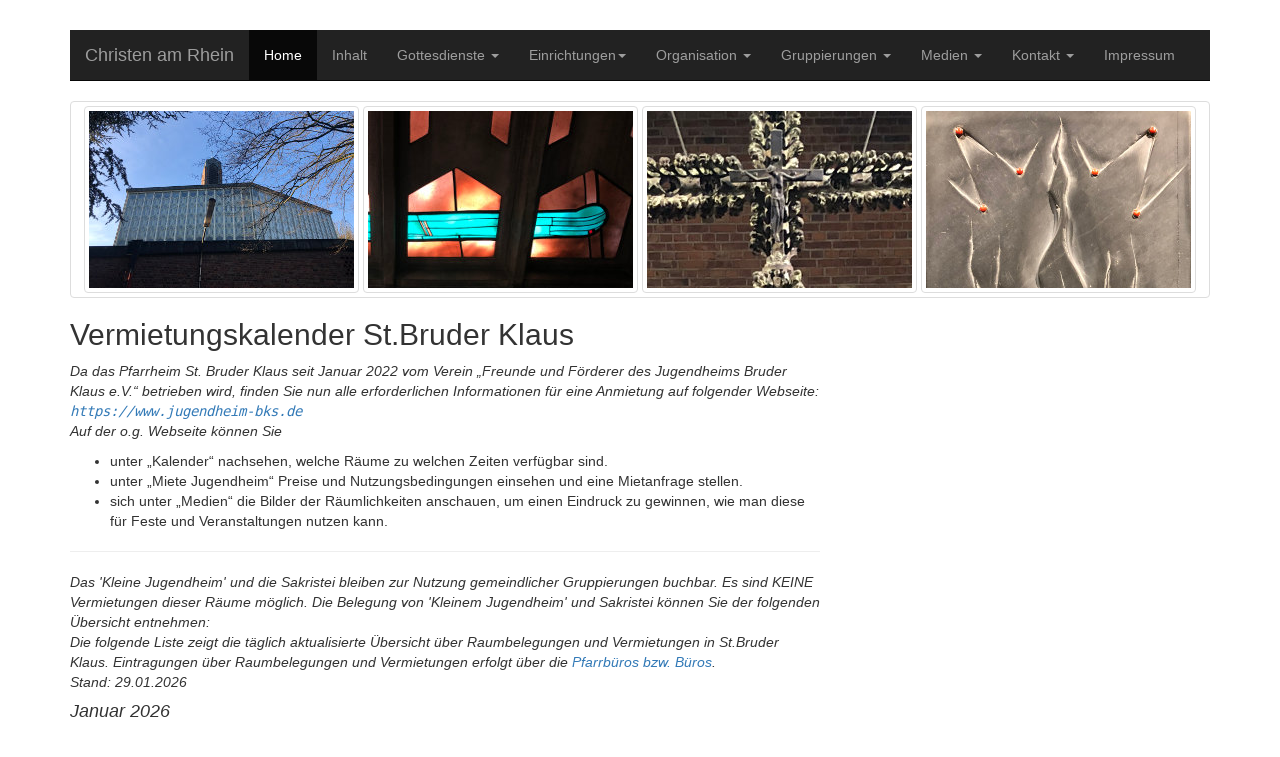

--- FILE ---
content_type: text/html
request_url: http://www.perpetua.de/Einrichtungen/Vermietungen-bruder-klaus.html
body_size: 5625
content:
<!DOCTYPE html>
<html lang="de">
  <head>
    <meta charset="utf-8">
    <meta http-equiv="X-UA-Compatible" content="IE=edge">
    <meta name="viewport" content="width=device-width, initial-scale=1">
    <!-- Die 3 Meta-Tags oben *müssen* zuerst im head stehen; jeglicher sonstiger head-Inhalt muss *nach* diesen Tags kommen -->
    <meta name="description" content="">
    <meta name="author" content="Pfarrgemeinderat">
    <link rel="icon" href="../../../favicon.ico">
    <meta http-equiv="Content-Type" content="text/html; charset=utf-8" />
    <title>Christen am Rhein: Vermietungskalender St.Bruder Klaus</title>
    <link rel="schema.DC" href="http://purl.org/dc/elements/1.1/" />
    <link href="../images/favicon.ico" rel="shortcut icon" />
    <meta name="DC.Title" content="<!-- platzhalter-dctitel -->" />
    <meta name="DC.Creator" content="Florian Seiffert" />
    <meta name="DC.Subject" content="Köln Flittard" />
    <meta name="DC.Subject" content="Köln Stammheim" />
    <meta name="DC.Subject" content="Köln Bruder Klaus" />
    <meta name="DC.Description.abstract" content="Unsere Pfarrei «Christen am Rhein» gehört zum Erzbistum Köln und liegt rechtsrheinisch in der Bruder Klaus Siedlung, in Flittard und in Stammheim im Norden von Köln. Ihr Pfarrleben konzentriert sich um die Kirchen: St. Bruder Klaus in der Bruder Klaus Siedlung in Mülheim, St. Hubertus in Flittard, St. Mariä Geburt in Stammheim und St. Pius X. in Flittard." />
    <meta name="DC.Publisher" content="Florian Seiffert" />
    <meta name="DC.Contributor" content="Pfarrgemeinderat Christen am Rhein" />
    <meta name="DC.Date.created" content="29.01.2026" />
    <meta name="DC.Type" scheme="DCMIType" content="Text" />
    <meta name="DC.Format" scheme="IMT" content="text/html" />
    <meta name="DC.Identifier" content="http://www.christen-am-rhein.com/$gewuenschter_filename.html" />
    <meta name="DC.Language" scheme="RFC3066" content="ger" />
    <!-- Refrest Page nach 10.800 Sekunden = 3h -->
    <meta http-equiv="refresh" content="10800">
    <!-- Bootstrap-CSS -->
    <link href="../css/bootstrap.min.css" rel="stylesheet">
    <!-- Besondere Stile für diese Vorlage -->
    <link href="../css/offcanvas.css" rel="stylesheet">
    <!-- Custom styles for this template -->
    <link href="../css/navbar.css" rel="stylesheet">
    <!-- IE10 viewport hack for Surface/desktop Windows 8 bug -->
    <link href="../css/ie10-viewport-bug-workaround.css" rel="stylesheet">
    <!-- Stylesheets F* -->
    <link href="../css/christen-am-rhein.css" rel="stylesheet">
  </head>
  <body>
    <div class="container">
      <div class="text-center center-block">
	<p><!-- platzhalter-losung --></p>
      </div>
      
      <!-- nicht statischer navbar -->
      <nav class="navbar navbar-inverse navbar-static-top">
        <div class="container">
          <div class="navbar-header">
            <button type="button" class="navbar-toggle collapsed" data-toggle="collapse" data-target="#navbar" aria-expanded="false" aria-controls="navbar">
              <span class="sr-only">Toggle navigation</span>
              <span class="icon-bar"></span>
              <span class="icon-bar"></span>
              <span class="icon-bar"></span>
            </button>
            <a class="navbar-brand" href="../index.html">Christen am Rhein</a>
          </div>
          <div id="navbar" class="navbar-collapse collapse">
            <ul class="nav navbar-nav">
              <li class="active"><a href="../index.html">Home</a></li>
              <!-- <li><a href="../#">Aktuelles</a></li> -->
              <li><a href="../Inhalt.html">Inhalt</a></li>
	      <!-- Gottesdienste -->
              <li class="dropdown">
		<a href="../Liturgie/Gottesdienste.html" class="dropdown-toggle" data-toggle="dropdown" role="button" aria-haspopup="true" aria-expanded="false">Gottesdienste <span class="caret"></span></a>
		<ul class="dropdown-menu">
                  <li><a href="../Liturgie/Gottesdienste.html">Liste der Gottesdienste online</a></li>
                  <li><a href="../Informationen/Wochenzettel.html">Liste der Gottesdienste zum Ausdruck</a></li>
                  <li><a href="../Informationen/Wochenzettel.html">Der Wochenprophet</a></li>
                  <li role="separator" class="divider"></li>
                  <!-- <li class="dropdown-header">mehr...</li> -->
                  <li><a href="../Seelsorge/Seelsorger.html">Seelsorger</a></li>
                  <li><a href="../Aktivitaeten/Ministranten.html">Ministrantinnen / Ministranten</a></li>
                  <li><a href="../Informationen/Dienstplaene.html">Messpläne (Ministranten, Lektoren, Kommunion)</a></li>
                  <li role="separator" class="divider"></li>
                  <li><a href="../Liturgie/Taufen.html">Taufen</a></li>
                  <li><a href="../Liturgie/Erstkommunion.html">Erstkommunion</a></li>
                  <li><a href="../Liturgie/Beichte.html">Beichte / Buße</a></li>
                  <li><a href="../Liturgie/Firmung.html">Firmung</a></li>
                  <li><a href="../Liturgie/Eheschliessung.html">Eheschließungen</a></li>
                  <li><a href="../Liturgie/Trauerfall.html">Trauerfall</a></li>
                  <li><a href="../Liturgie/Krankenkommunion.html">Krankenkommunion, Krankensalbung</a></li>
                  <li role="separator" class="divider"></li>
                  <li><a href="../Liturgie/Fuerbittenbuch.html">Fürbittenbuch Online</a></li>
		</ul>
              </li>

	      <!-- Einrichtungen -->
              <li class="dropdown">
		<a href="../#" class="dropdown-toggle" data-toggle="dropdown" role="button" aria-haspopup="true" aria-expanded="false">Einrichtungen<span class="caret"></span></a>
		<ul class="dropdown-menu">
                  <li><a href="../Seelsorge/Pfarrbueros.html">Pfarrbüro</a></li>
                  <li><a href="../Kirchen/St.Bruder-Klaus.html">St.Bruder-Klaus</a></li>
                  <li><a href="../Kirchen/St.Hubertus.html">St.Hubertus</a></li>
                  <li><a href="../Kirchen/St.Mariae-Geburt.html">St.Mariä-Geburt</a></li>
                  <li><a href="../Kirchen/St.Pius-X.html">St.Pius X.</a></li>
                  <li role="separator" class="divider"></li>
                  <li><a href="../Einrichtungen/Kindertagesstaetten.html">Kindertagesstätten</a></li>
                  <li><a href="../Familienzentrum.html">Familienzentrum</a></li>
                  <li><a href="../Einrichtungen/Stadtteilbuero-Stammheim.html">Stadtteilbüro</a></li>
                  <li role="separator" class="divider"></li>
                  <li><a href="../Einrichtungen/Katholische-oeffentliche-Buechereien.html">Büchereien</a></li>
                  <li role="separator" class="divider"></li>
		  <li><a href="../Einrichtungen/Grundschule-Luzerner-Weg.html">Katholische Grundschule Luzerner Weg</a></li>
		  <li><a href="../Einrichtungen/KGS-Diependahlstrasse.html">Katholische Grundschule Diependahlstraße</a></li>
		  <li><a href="../Einrichtungen/Grundschule-Flittard.html">Grundschule Flittard</a></li>
		  <li><a href="../Einrichtungen/GGS-Ricarda-Huch.html">Gemeinschaftsgrundschule Ricarda Huch</a></li>
                  <li role="separator" class="divider"></li>
		  <li><a href="../Einrichtungen/OT-St-John.html">Offene Tür St. John</a></li>
		  <li><a href="../Einrichtungen/Cafe-Lichtblick.html">Café Lichtblick</a></li>
                  <li role="separator" class="divider"></li>
                  <!-- <li class="dropdown-header">mehr...</li>
                       <li><a href="../#">Sakramente</a></li>
                  <li><a href="../#">Seelsorger</a></li> -->
		</ul>
              </li>

	      <!-- Organisation -->
              <li class="dropdown">
		<a href="../#" class="dropdown-toggle" data-toggle="dropdown" role="button" aria-haspopup="true" aria-expanded="false">Organisation <span class="caret"></span></a>
		<ul class="dropdown-menu">
                  <li><a href="../Seelsorge/Pfarrbueros.html">Pfarrbüro</a></li>
                  <li><a href="../Seelsorge/Verwaltungsleiter.html">Verwaltungsleiter</a></li>
                  <li role="separator" class="divider"></li>
                  <li><a href="http://217.160.181.104/cgi-bin/Pfarrkalender/Calcium40.pl?Op=ShowIt&CalendarName=Pfarrkalender_Christen_am_Rhein&Amount=Month&NavType=Both&Type=Block" target="_blank">Pfarr-Kalender</a></li>
		  <li><a href="../Einrichtungen/Vermietungen-bruder-klaus.html" >Belegung St. Bruder Klaus</a></li>
                  <li><a href="../Einrichtungen/Vermietungen-hubertus.html"     >Belegung St. Hubertus</a></li>
		  <li><a href="../Einrichtungen/Vermietungen-mariae-geburt.html">Belegung St. Mariä Geburt</a></li>
		  <li><a href="../Einrichtungen/Vermietungen-pius.html"         >Belegung St. Pius X.</a></li>
                  <li><a href="http://217.160.181.104/cgi-bin/Vermietung/Calcium40.pl" target="_blank">Vermietungs- und Raum-Kalender (login)</a></li>
                  <li role="separator" class="divider"></li>
                  <li><a href="../Gremien/Finanzen.html">Finanzen</a></li>
                  <li role="separator" class="divider"></li>
                  <li><a href="../Gremien/Pfarrgemeinderat.html">Pfarrgemeinderat</a></li>
                  <li><a href="../Gremien/Kirchenvorstand.html">Kirchenvorstand</a></li>
                  <li><a href="../Gremien/Gemeindevertretung-St.Bruder-Klaus.html">Gemeindevertretung Bruder-Klaus</a></li>
                  <li><a href="../Gremien/Gemeindevertretung-St.Hubertus-St.Pius-X.html">Gemeindevertretung St.Hubertus und St.Pius X.</a></li>
                  <li><a href="../Gremien/Gemeindevertretung-St.Mariae-Geburt.html">Gemeindevertretung St.Mariä Geburt</a></li>
                  <li role="separator" class="divider"></li>
		  <!-- <li><a href="http://www.christen-am-rhein.com/Informationen/Emails.html">EMailadressen in der Pfarrei</a></li> -->
		  <li><a href="../Aktuelles/">Aktuelles Pfarrei, Blog, Köln, Rom, Welt.</a></li>
                  <li role="separator" class="divider"></li>
		</ul>
              </li>

	      <!-- Gruppierungen -->
              <li class="dropdown">
		<a href="../#" class="dropdown-toggle" data-toggle="dropdown" role="button" aria-haspopup="true" aria-expanded="false">Gruppierungen <span class="caret"></span></a>
		<ul class="dropdown-menu">
                  <li><a href="../Aktivitaeten/Demenz.html">Demenzsensible Gemeinde</a></li>
                  <li role="separator" class="divider"></li>
                  <li><a href="../Aktivitaeten/Choere-Musik.html#kcsmg">Kirchenchor Stammheim</a></li>
                  <li><a href="../Aktivitaeten/Choere-Musik.html#kcflittard">Kirchenchor Flittard</a></li>
                  <li><a href="../Aktivitaeten/Choere-Musik.html#cantemus">Chor Cantemus</a></li>
                  <li><a href="../Aktivitaeten/Choere-Musik.html#schoentoen">Singkreis ''Schön Tön'' St. Bruder Klaus</a></li>
                  <li><a href="../Aktivitaeten/Choere-Musik.html#jugendmusik">Jugendmusik Flittard</a></li>
                  <li><a href="../Aktivitaeten/Choere-Musik.html#oeksing">Ökumenischer Singkreis</a></li>
                  <li><a href="../Aktivitaeten/Choere-Musik.html#floetenkreis">Flötenkreis für Fortgeschrittene</a></li>		  
                  <li role="separator" class="divider"></li>
                  <li><a href="../Aktivitaeten/Schuetzenbruderschaften.html">Schützenbruderschaft Flittard</a></li>
                  <li><a href="../Aktivitaeten/Schuetzenbruderschaften.html">Schützenbruderschaft Stammheim</a></li>
                  <li role="separator" class="divider"></li>
                  <li><a href="../Aktivitaeten/Pfadfinderschaft-St-Georg.html">Deutsche Pfadfinderschaft St. Georg / Stamm Gilwell</a></li>
                  <li><a href="../Aktivitaeten/Frauengemeinschaft.html">Frauengemeinschaften KFD</a></li>
                  <li><a href="../Aktivitaeten/Siedlergemeinschaft-Neuland.html">Siedlergemeinschaft NEULAND e.V.</a></li>
                  <li><a href="../Aktivitaeten/Herbstlagerkreis.html">Herbstlagerkreis</a></li>
                  <li><a href="../Aktivitaeten/Jugendarbeit.html">Jugendarbeit</a></li>
                  <li><a href="../Aktivitaeten/KAB.html">Katholische Arbeitnehmer-Bewegung</a></li>
                  <li><a href="../Aktivitaeten/Kirchbauverein.html">Kirchbauverein St.Bruder Klaus</a></li>
                  <li><a href="../Aktivitaeten/Ministranten.html">Ministrantinnen / Ministranten</a></li>
                  <li><a href="../Aktivitaeten/Pfarrbesuchsdienste.html">Pfarrbesuchsdienste</a></li>
                  <li><a href="../Aktivitaeten/Seniorinnen.html">Seniorinnen / Senioren</a></li>
                  <li><a href="../Aktivitaeten/Verein.html">Verein Kinder- und Jugendarbeit</a></li>
                  <li><a href="../Aktivitaeten/Wortwechsel.html">Wortwechsel St. Pius X.</a></li>
                  <li><a href="../Aktivitaeten/maennerkochclub.html">Männerkochclub</a></li>
                  <li><a href="../Aktivitaeten/kreativkreis.html">Kreativ Kreis 1988</a></li>
		</ul>
              </li>

	      <!-- Medien -->
              <li class="dropdown">
		<a href="../#" class="dropdown-toggle" data-toggle="dropdown" role="button" aria-haspopup="true" aria-expanded="false">Medien <span class="caret"></span></a>
		<ul class="dropdown-menu">
                  <li><a href="../Informationen/Pfarrkontakte.html">Pfarrbrief: KREUZ und QUER</a></li>
                  <li><a href="https://pfarrgemeinderat.wordpress.com/" target="_blank">Blog</a></li>
                  <li role="separator" class="divider"></li>
                  <li><a href="../Liturgie/Gottesdienste.html">Liste der Gottesdienste online</a></li>
                  <li><a href="../Informationen/Wochenzettel.html">Liste der Gottesdienste zum Ausdruck</a></li>
                  <li><a href="../Informationen/Wochenzettel.html">Der Wochenprophet</a></li>
                  <li role="separator" class="divider"></li>
                  <li><a href="../Informationen/Dienstplaene.html">Messpläne (Messdiener, Lektoren, Kommunion)</a></li>
                  <li role="separator" class="divider"></li>
                  <li><a href="../Informationen/Logo.html">Logo</a></li>
                  <li><a href="../Informationen/Bilder.html">Bilder</a></li>
                  <li><a href="../Informationen/Videos.html">Videos</a></li>
                  <li><a href="../Informationen/Podcasts.html">Podcasts</a></li>
                  <li role="separator" class="divider"></li>
                  <li><a href="../doc/2018-manual-kalender.pdf">Anleitung: Pfarr-Kalender</a></li>
		</ul>
              </li>
	      <!-- Kontakt -->
              <li class="dropdown">
		<a href="../#" class="dropdown-toggle" data-toggle="dropdown" role="button" aria-haspopup="true" aria-expanded="false">Kontakt <span class="caret"></span></a>
		<ul class="dropdown-menu">
		  <li><a href="../Seelsorge/Notfall.html">Seelsorglicher Notfall</a></li>
                  <li><a href="../Seelsorge/Seelsorger.html">Seelsorger</a></li>
                  <li role="separator" class="divider"></li>
                  <li><a href="../Seelsorge/Pfarrbueros.html">Pfarrbüro</a></li>
                  <li><a href="../Einrichtungen/Vermietungen.html">Pfarrheimmiete</a></li>
                  <li role="separator" class="divider"></li>
                  <li><a href="../Informationen/Webmaster-Redaktion.html">Redaktion Webauftritt</a></li>
                  <li><a href="../Informationen/Pfarrkontakte.html">Redaktion Kreuz und Quer</a></li>
                  <li role="separator" class="divider"></li>
                  <!-- <li><a href="../Kirchen/index.html">Adressen</a></li> -->
                  <!-- <li><a href="../Kirchen/index.html">Anfahrten</a></li> -->
                  <li role="separator" class="divider"></li>
                  <!-- <li class="dropdown-header">mehr...</li>
                       <li><a href="../#">Sakramente</a></li>
                  <li><a href="../#">Seelsorger</a></li> -->
		</ul>
              </li>

	      <!-- <li class="active"><a href=".././">Christen-am-Rhein.com <span class="sr-only">(current)</span></a></li> -->
	      <li><a href="../Informationen/Impressum.html">Impressum</a></li>
            </ul>
          </div><!--/.nav-collapse -->
        </div>
      </nav>
      <div class="text-center center-block">
	<p><!-- platzhalter-losung --></p>
      </div>
      
      <!-- Verborgen: xs extra klein
	   sm klein
	   md mittel -->
      <!-- Bilder 265x177 px : -->
      <div class="text-center center-block img-thumbnail">
	      <img src="../images/hub_02720.jpg" class="img-responsive img-thumbnail" alt="" title="">      <img src="../images/hub_02666.jpg" class="img-responsive img-thumbnail hidden-xs" alt="" title="">      <img src="../images/hub_02752.jpg" class="img-responsive img-thumbnail hidden-xs hidden-sm" alt="" title="">      <img src="../images/hub_02736.jpg" class="img-responsive img-thumbnail hidden-xs hidden-sm hidden-md" alt="" title="">
      </div>

      <!-- platzhalter-fritz -->
      <!-- Das sind zwei Spalten z.B. fuer die Seite Wochenprophet -->
      <div class="row">
      <div class="col-xs-12 col-sm-6 col-lg-8">
	<p><!-- Anfang Inhalt -->
 <h2>Vermietungskalender St.Bruder Klaus</H2>

<I>
<!-- History 2021-02-23 Seite aktualisiert -->
<!-- History 2021-02-22 Seite aktualisiert -->
<!-- History 2014-03-20 Seite aktualisiert -->
<!-- History 2014-02-15 Seite neu erstellt -->
</I>
<P>
<I>Da das Pfarrheim St. Bruder Klaus seit Januar 2022 vom Verein „Freunde
und Förderer des Jugendheims Bruder Klaus e.V.“ betrieben wird, finden
Sie nun alle erforderlichen Informationen für eine Anmietung auf
folgender Webseite:
<BR><TT><a href="https://www.jugendheim-bks.de">https://www.jugendheim-bks.de</A></TT>
<BR>
Auf der o.g. Webseite können Sie
</I>
<UL>
<LI>unter „Kalender“ nachsehen, welche Räume zu welchen Zeiten
  verfügbar sind.
</LI>
<LI>unter „Miete Jugendheim“ Preise und Nutzungsbedingungen einsehen
  und eine Mietanfrage stellen.
</LI>
<LI>sich unter „Medien“ die Bilder der Räumlichkeiten anschauen, um
  einen Eindruck zu gewinnen, wie man diese für Feste und
  Veranstaltungen nutzen kann.
</LI>
</UL>
<P>
<I><hr>
Das 'Kleine Jugendheim' und die Sakristei bleiben
zur Nutzung gemeindlicher Gruppierungen buchbar.
Es sind KEINE Vermietungen dieser Räume möglich.
Die Belegung von 'Kleinem Jugendheim' und Sakristei 
können Sie der folgenden Übersicht entnehmen:
</I>
<P>
<I>Die folgende Liste zeigt die täglich aktualisierte Übersicht
über Raumbelegungen und Vermietungen in St.Bruder Klaus. Eintragungen
über Raumbelegungen und Vermietungen erfolgt über die 
<A href="../Seelsorge/Pfarrbueros.html#pfarrbuero">Pfarrbüros bzw. Büros</A>.
<BR>
Stand: 29.01.2026
<h4>Januar 2026</h4>
<ul>
</ul>
<h4> Februar 2026</h4>
<ul>
<li><strong>Sonntag, 01.02.2026</strong>: 10:00-12:00 Vorbereitung Kinderkirche <i>BKS Kleines Jugendheim</i></li>
<li><strong>Montag, 02.02.2026</strong>: 20:00-22:00 GvO BKS <i>BKS Kleines Jugendheim</i></li>
</ul>
<h4> März 2026</h4>
<ul>
<li><strong>Montag, 02.03.2026</strong>: 20:00-22:00 GvO BKS <i>BKS Kleines Jugendheim</i></li>
</ul>
<h4> April 2026</h4>
<ul>
<li><strong>Montag, 13.04.2026</strong>: 20:00-22:00 GvO BKS <i>BKS Kleines Jugendheim</i></li>
</ul>
<h4> Mai 2026</h4>
<ul>
<li><strong>Montag, 11.05.2026</strong>: 20:00-22:00 GvO BKS <i>BKS Kleines Jugendheim</i></li>
</ul>
<h4> Juni 2026</h4>
<ul>
<li><strong>Montag, 01.06.2026</strong>: 20:00-22:00 GvO BKS <i>BKS Kleines Jugendheim</i></li>
</ul>
<h4> Juli 2026</h4>
<ul>
<li><strong>Montag, 06.07.2026</strong>: 20:00-22:00 GvO BKS <i>BKS Kleines Jugendheim</i></li>
</ul>
<h4> August 2026</h4>
<ul>
</ul>
<h4> September 2026</h4>
<ul>
<li><strong>Mittwoch, 09.09.2026</strong>: 18:00-21:00 Anmeldung zur Erstkommunion <i>BKS Sakristei</i></li>
<li><strong>Montag, 28.09.2026</strong>: 20:00-22:00 GvO BKS <i>BKS Kleines Jugendheim</i></li>
</ul>
<h4> Oktober 2026</h4>
<ul>
<li><strong>Montag, 05.10.2026</strong>: 20:00-22:00 GvO BKS <i>BKS Kleines Jugendheim</i></li>
</ul>
<h4> November 2026</h4>
<ul>
</ul>
<h4> Dezember 2026</h4>
<ul>
</ul>
<h4>Januar 2027</h4>
<ul>
</ul>

</I> <!-- Ende Inhalt -->
<!-- Anfang Links  -->
  <!-- Ende Links  -->
</p>
      </div>
      <div class="col-xs-6 col-lg-4">
	<p><!-- platzhalter-spalte-rechts --></p>
      </div>
      </div>
      <!-- platzhalter-homepage -->
      <hr>

      <footer>
        <p><a href="../Informationen/Webmaster-Redaktion.html"><p class="text-success">Florian Seiffert, <em>Pfarrgemeinderat<em>: 29.01.2026</p></a></p>
	<p><a href="../Informationen/Impressum.html">Impressum / Datenschutz</a></p>
      </footer>
    </div><!--/.container-->
    
    <!-- Bootstrap-JavaScript
    ================================================== -->
    <!-- Am Ende des Dokuments platziert, damit Seiten schneller laden -->
    <script src="https://ajax.googleapis.com/ajax/libs/jquery/1.12.4/jquery.min.js"></script>
    <script src="../js/bootstrap.min.js"></script>
    <script src="../js/offcanvas.js"></script>
  </body>
</html>

